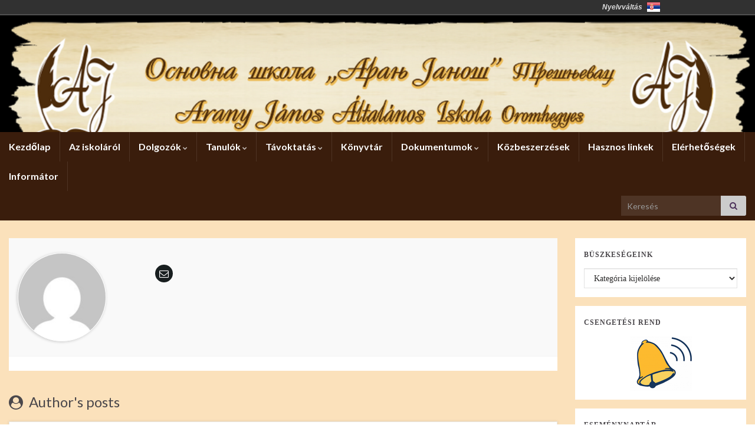

--- FILE ---
content_type: text/html; charset=UTF-8
request_url: http://www.aranyjanos.edu.rs/author/silard/page/4/
body_size: 16212
content:
<!DOCTYPE html><!--[if IE 7]>
<html class="ie ie7" lang="hu" prefix="og: http://ogp.me/ns#">
<![endif]-->
<!--[if IE 8]>
<html class="ie ie8" lang="hu" prefix="og: http://ogp.me/ns#">
<![endif]-->
<!--[if !(IE 7) & !(IE 8)]><!-->
<html lang="hu" prefix="og: http://ogp.me/ns#">
<!--<![endif]-->
    <head>
        <meta charset="UTF-8">
        <meta http-equiv="X-UA-Compatible" content="IE=edge">
        <meta name="viewport" content="width=device-width, initial-scale=1">
        <title>Szilárd &#8211; Oldal 4 &#8211; Arany János Általános Iskola, Oromhegyes</title>
<meta name='robots' content='max-image-preview:large' />
<link rel="alternate" type="application/rss+xml" title="Arany János Általános Iskola, Oromhegyes &raquo; hírcsatorna" href="http://www.aranyjanos.edu.rs/feed/" />
<link rel="alternate" type="application/rss+xml" title="Arany János Általános Iskola, Oromhegyes &raquo; hozzászólás hírcsatorna" href="http://www.aranyjanos.edu.rs/comments/feed/" />
<link rel="alternate" type="application/rss+xml" title="Arany János Általános Iskola, Oromhegyes &raquo; Szerző: Szilárd hírcsatorna" href="http://www.aranyjanos.edu.rs/author/silard/feed/" />
<style id='wp-img-auto-sizes-contain-inline-css' type='text/css'>
img:is([sizes=auto i],[sizes^="auto," i]){contain-intrinsic-size:3000px 1500px}
/*# sourceURL=wp-img-auto-sizes-contain-inline-css */
</style>
<style id='wp-emoji-styles-inline-css' type='text/css'>

	img.wp-smiley, img.emoji {
		display: inline !important;
		border: none !important;
		box-shadow: none !important;
		height: 1em !important;
		width: 1em !important;
		margin: 0 0.07em !important;
		vertical-align: -0.1em !important;
		background: none !important;
		padding: 0 !important;
	}
/*# sourceURL=wp-emoji-styles-inline-css */
</style>
<style id='classic-theme-styles-inline-css' type='text/css'>
/*! This file is auto-generated */
.wp-block-button__link{color:#fff;background-color:#32373c;border-radius:9999px;box-shadow:none;text-decoration:none;padding:calc(.667em + 2px) calc(1.333em + 2px);font-size:1.125em}.wp-block-file__button{background:#32373c;color:#fff;text-decoration:none}
/*# sourceURL=/wp-includes/css/classic-themes.min.css */
</style>
<link rel='stylesheet' id='hsa-front-css' href='http://www.aranyjanos.edu.rs/wp-content/plugins/horizontal-scrolling-announcement/css/hsa_front.css?ver=6.9' type='text/css' media='all' />
<link rel='stylesheet' id='langbf_style-css' href='http://www.aranyjanos.edu.rs/wp-content/plugins/language-bar-flags/style.css?ver=6.9' type='text/css' media='all' />
<link rel='stylesheet' id='responsive-lightbox-swipebox-css' href='http://www.aranyjanos.edu.rs/wp-content/plugins/responsive-lightbox/assets/swipebox/swipebox.min.css?ver=1.5.2' type='text/css' media='all' />
<link rel='stylesheet' id='bootstrap-css' href='http://www.aranyjanos.edu.rs/wp-content/themes/graphene/bootstrap/css/bootstrap.min.css?ver=6.9' type='text/css' media='all' />
<link rel='stylesheet' id='font-awesome-css' href='http://www.aranyjanos.edu.rs/wp-content/plugins/elementor/assets/lib/font-awesome/css/font-awesome.min.css?ver=4.7.0' type='text/css' media='all' />
<link rel='stylesheet' id='graphene-css' href='http://www.aranyjanos.edu.rs/wp-content/themes/graphene/style.css?ver=2.9' type='text/css' media='screen' />
<link rel='stylesheet' id='graphene-responsive-css' href='http://www.aranyjanos.edu.rs/wp-content/themes/graphene/responsive.css?ver=2.9' type='text/css' media='all' />
<link rel='stylesheet' id='graphene-blocks-css' href='http://www.aranyjanos.edu.rs/wp-content/themes/graphene/blocks.css?ver=2.9' type='text/css' media='all' />
<link rel='stylesheet' id='wp-pagenavi-css' href='http://www.aranyjanos.edu.rs/wp-content/plugins/wp-pagenavi/pagenavi-css.css?ver=2.70' type='text/css' media='all' />
<script type="text/javascript" src="http://www.aranyjanos.edu.rs/wp-includes/js/jquery/jquery.min.js?ver=3.7.1" id="jquery-core-js"></script>
<script type="text/javascript" src="http://www.aranyjanos.edu.rs/wp-includes/js/jquery/jquery-migrate.min.js?ver=3.4.1" id="jquery-migrate-js"></script>
<script type="text/javascript" id="3d-flip-book-client-locale-loader-js-extra">
/* <![CDATA[ */
var FB3D_CLIENT_LOCALE = {"ajaxurl":"https://www.aranyjanos.edu.rs/wp-admin/admin-ajax.php","dictionary":{"Table of contents":"Table of contents","Close":"Close","Bookmarks":"Bookmarks","Thumbnails":"Thumbnails","Search":"Search","Share":"Share","Facebook":"Facebook","Twitter":"Twitter","Email":"Email","Play":"Play","Previous page":"Previous page","Next page":"Next page","Zoom in":"Zoom in","Zoom out":"Zoom out","Fit view":"Fit view","Auto play":"Auto play","Full screen":"Full screen","More":"More","Smart pan":"Smart pan","Single page":"Single page","Sounds":"Sounds","Stats":"Stats","Print":"Print","Download":"Download","Goto first page":"Goto first page","Goto last page":"Goto last page"},"images":"http://www.aranyjanos.edu.rs/wp-content/plugins/interactive-3d-flipbook-powered-physics-engine/assets/images/","jsData":{"urls":[],"posts":{"ids_mis":[],"ids":[]},"pages":[],"firstPages":[],"bookCtrlProps":[],"bookTemplates":[]},"key":"3d-flip-book","pdfJS":{"pdfJsLib":"http://www.aranyjanos.edu.rs/wp-content/plugins/interactive-3d-flipbook-powered-physics-engine/assets/js/pdf.min.js?ver=4.3.136","pdfJsWorker":"http://www.aranyjanos.edu.rs/wp-content/plugins/interactive-3d-flipbook-powered-physics-engine/assets/js/pdf.worker.js?ver=4.3.136","stablePdfJsLib":"http://www.aranyjanos.edu.rs/wp-content/plugins/interactive-3d-flipbook-powered-physics-engine/assets/js/stable/pdf.min.js?ver=2.5.207","stablePdfJsWorker":"http://www.aranyjanos.edu.rs/wp-content/plugins/interactive-3d-flipbook-powered-physics-engine/assets/js/stable/pdf.worker.js?ver=2.5.207","pdfJsCMapUrl":"http://www.aranyjanos.edu.rs/wp-content/plugins/interactive-3d-flipbook-powered-physics-engine/assets/cmaps/"},"cacheurl":"https://www.aranyjanos.edu.rs/wp-content/uploads/3d-flip-book/cache/","pluginsurl":"http://www.aranyjanos.edu.rs/wp-content/plugins/","pluginurl":"http://www.aranyjanos.edu.rs/wp-content/plugins/interactive-3d-flipbook-powered-physics-engine/","thumbnailSize":{"width":"150","height":"150"},"version":"1.16.17"};
//# sourceURL=3d-flip-book-client-locale-loader-js-extra
/* ]]> */
</script>
<script type="text/javascript" src="http://www.aranyjanos.edu.rs/wp-content/plugins/interactive-3d-flipbook-powered-physics-engine/assets/js/client-locale-loader.js?ver=1.16.17" id="3d-flip-book-client-locale-loader-js" async="async" data-wp-strategy="async"></script>
<script type="text/javascript" src="http://www.aranyjanos.edu.rs/wp-content/plugins/language-bar-flags/js/tooltip.slide.js?ver=6.9" id="langbf_tooltip-js"></script>
<script type="text/javascript" src="http://www.aranyjanos.edu.rs/wp-content/plugins/responsive-lightbox/assets/swipebox/jquery.swipebox.min.js?ver=1.5.2" id="responsive-lightbox-swipebox-js"></script>
<script type="text/javascript" src="http://www.aranyjanos.edu.rs/wp-includes/js/underscore.min.js?ver=1.13.7" id="underscore-js"></script>
<script type="text/javascript" src="http://www.aranyjanos.edu.rs/wp-content/plugins/responsive-lightbox/assets/infinitescroll/infinite-scroll.pkgd.min.js?ver=4.0.1" id="responsive-lightbox-infinite-scroll-js"></script>
<script type="text/javascript" id="responsive-lightbox-js-before">
/* <![CDATA[ */
var rlArgs = {"script":"swipebox","selector":"lightbox","customEvents":"","activeGalleries":true,"animation":false,"hideCloseButtonOnMobile":false,"removeBarsOnMobile":false,"hideBars":true,"hideBarsDelay":5000,"videoMaxWidth":1080,"useSVG":true,"loopAtEnd":false,"woocommerce_gallery":false,"ajaxurl":"https:\/\/www.aranyjanos.edu.rs\/wp-admin\/admin-ajax.php","nonce":"523798a07d","preview":false,"postId":16152,"scriptExtension":false};

//# sourceURL=responsive-lightbox-js-before
/* ]]> */
</script>
<script type="text/javascript" src="http://www.aranyjanos.edu.rs/wp-content/plugins/responsive-lightbox/js/front.js?ver=2.5.4" id="responsive-lightbox-js"></script>
<script type="text/javascript" src="http://www.aranyjanos.edu.rs/wp-content/plugins/sticky-menu-or-anything-on-scroll/assets/js/jq-sticky-anything.min.js?ver=2.1.1" id="stickyAnythingLib-js"></script>
<script defer type="text/javascript" src="http://www.aranyjanos.edu.rs/wp-content/themes/graphene/bootstrap/js/bootstrap.min.js?ver=2.9" id="bootstrap-js"></script>
<script defer type="text/javascript" src="http://www.aranyjanos.edu.rs/wp-content/themes/graphene/js/bootstrap-hover-dropdown/bootstrap-hover-dropdown.min.js?ver=2.9" id="bootstrap-hover-dropdown-js"></script>
<script defer type="text/javascript" src="http://www.aranyjanos.edu.rs/wp-content/themes/graphene/js/bootstrap-submenu/bootstrap-submenu.min.js?ver=2.9" id="bootstrap-submenu-js"></script>
<script defer type="text/javascript" src="http://www.aranyjanos.edu.rs/wp-content/themes/graphene/js/jquery.infinitescroll.min.js?ver=2.9" id="infinite-scroll-js"></script>
<script type="text/javascript" id="graphene-js-extra">
/* <![CDATA[ */
var grapheneJS = {"siteurl":"http://www.aranyjanos.edu.rs","ajaxurl":"https://www.aranyjanos.edu.rs/wp-admin/admin-ajax.php","templateUrl":"http://www.aranyjanos.edu.rs/wp-content/themes/graphene","isSingular":"","enableStickyMenu":"","shouldShowComments":"","commentsOrder":"newest","sliderDisable":"","sliderInterval":"5000","infScrollBtnLbl":"Load more","infScrollOn":"","infScrollCommentsOn":"","totalPosts":"474","postsPerPage":"5","isPageNavi":"1","infScrollMsgText":"Fetching window.grapheneInfScrollItemsPerPage of window.grapheneInfScrollItemsLeft items left ...","infScrollMsgTextPlural":"Fetching window.grapheneInfScrollItemsPerPage of window.grapheneInfScrollItemsLeft items left ...","infScrollFinishedText":"All loaded!","commentsPerPage":"50","totalComments":"0","infScrollCommentsMsg":"Fetching window.grapheneInfScrollCommentsPerPage of window.grapheneInfScrollCommentsLeft comments left ...","infScrollCommentsMsgPlural":"Fetching window.grapheneInfScrollCommentsPerPage of window.grapheneInfScrollCommentsLeft comments left ...","infScrollCommentsFinishedMsg":"All comments loaded!","disableLiveSearch":"1","txtNoResult":"No result found.","isMasonry":""};
//# sourceURL=graphene-js-extra
/* ]]> */
</script>
<script defer type="text/javascript" src="http://www.aranyjanos.edu.rs/wp-content/themes/graphene/js/graphene.js?ver=2.9" id="graphene-js"></script>
<link rel="https://api.w.org/" href="http://www.aranyjanos.edu.rs/wp-json/" /><link rel="alternate" title="JSON" type="application/json" href="http://www.aranyjanos.edu.rs/wp-json/wp/v2/users/28" /><link rel="EditURI" type="application/rsd+xml" title="RSD" href="https://www.aranyjanos.edu.rs/xmlrpc.php?rsd" />
<meta name="generator" content="WordPress 6.9" />
		<script>
		   WebFontConfig = {
		      google: { 
		      	families: ["Lato:400,400i,700,700i&display=swap"]		      }
		   };

		   (function(d) {
		      var wf = d.createElement('script'), s = d.scripts[0];
		      wf.src = 'https://ajax.googleapis.com/ajax/libs/webfont/1.6.26/webfont.js';
		      wf.async = true;
		      s.parentNode.insertBefore(wf, s);
		   })(document);
		</script>
	<style type="text/css">
.top-bar{background-color:#3a1d0c} .top-bar .searchform .btn-default, .top-bar #top_search .searchform .btn-default{color:#3a1d0c}.navbar {background: #3a1d0c} @media only screen and (max-width: 768px){ #mega-menu-wrap-Header-Menu .mega-menu-toggle + #mega-menu-Header-Menu {background: #3a1d0c} }.navbar #header-menu-wrap .nav li:focus, .navbar #header-menu-wrap .nav li:hover, .navbar #header-menu-wrap .nav li.current-menu-item, .navbar #header-menu-wrap .nav li.current-menu-ancestor, .navbar #header-menu-wrap .dropdown-menu li, .navbar #header-menu-wrap .dropdown-menu > li > a:focus, .navbar #header-menu-wrap .dropdown-menu > li > a:hover, .navbar #header-menu-wrap .dropdown-menu > .active > a, .navbar #header-menu-wrap .dropdown-menu > .active > a:focus, .navbar #header-menu-wrap .dropdown-menu > .active > a:hover, .navbar #header-menu-wrap .navbar-nav>.open>a, .navbar #header-menu-wrap .navbar-nav>.open>a:focus, .navbar #header-menu-wrap .navbar-nav>.open>a:hover, .navbar .navbar-nav>.active>a, .navbar .navbar-nav>.active>a:focus, .navbar .navbar-nav>.active>a:hover, #header-menu-wrap #mega-menu-wrap-Header-Menu #mega-menu-Header-Menu li.mega-current-menu-item, #header-menu-wrap #mega-menu-wrap-Header-Menu #mega-menu-Header-Menu > li.mega-menu-item > a.mega-menu-link:hover, #header-menu-wrap #mega-menu-wrap-Header-Menu #mega-menu-Header-Menu > li.mega-toggle-on > a.mega-menu-link, #header-menu-wrap #mega-menu-wrap-Header-Menu #mega-menu-Header-Menu > li.mega-current-menu-item > a.mega-menu-link {background: #ddb77a}.navbar #header-menu-wrap .nav ul li a, .navbar #header-menu-wrap .nav ul li a {color: #3a1d0c}#content, body > .container > .panel-layout, #header {background-color: #fbe1bb}.entry-footer {border-color: #fbe1bb}.post-title, .post-title a, .post-title a:hover, .post-title a:visited {color: #752500}a, .post .date .day, .pagination>li>a, .pagination>li>a:hover, .pagination>li>span, #comments > h4.current a, #comments > h4.current a .fa, .post-nav-top p, .post-nav-top a, .autocomplete-suggestions strong {color: #2531bb}a:focus, a:hover, .post-nav-top a:hover {color: #bb5525}.sticky {border-color: #3a1d0c}.sidebar .sidebar-wrap {background-color: #ffffff; border-color: #ffffff}.sidebar ul li {border-color: #f9d7c8}.carousel-caption {background-color: #3a1d0c; background-color: rgba(58,29,12,0.8); color: #ffffff} .carousel .slider_post_title, .carousel .slider_post_title a {color: #ffffff}.btn, .btn:focus, .btn:hover, .btn a, .Button, .colour-preview .button, input[type="submit"], button[type="submit"], #commentform #submit, .wpsc_buy_button, #back-to-top, .wp-block-button .wp-block-button__link:not(.has-background) {background: #752500; color: #ffffff} .wp-block-button.is-style-outline .wp-block-button__link {background:transparent; border-color: #752500}.btn.btn-outline, .btn.btn-outline:hover {color: #752500;border-color: #752500}.label-primary, .pagination>.active>a, .pagination>.active>a:focus, .pagination>.active>a:hover, .pagination>.active>span, .pagination>.active>span:focus, .pagination>.active>span:hover, .list-group-item.parent, .list-group-item.parent:focus, .list-group-item.parent:hover {background: #3a1d0c; border-color: #3a1d0c; color: #ffffff}.post-nav-top, .archive-title, .page-title, .term-desc, .breadcrumb {background-color: #752500; border-color: #6b3589}.archive-title span {color: #ffffff}.page-title, .archive-title, .term-desc {color: #000000}#comments .comment, #comments .pingback, #comments .trackback {background-color: #fef0dd; border-color: #eeeeee; box-shadow: 0 0 3px #eeeeee; box-shadow: 0 0 3px rgba(238,238,238,0.05); color: #4a474b}#comments ol.children li.bypostauthor, #comments li.bypostauthor.comment {border-color: #FF9600}#footer, .graphene-footer{background-color:#3a1d0c;color:#c4bfbf}.header_title, .header_title a, .header_title a:visited, .header_title a:hover, .header_desc {color:#blank}#header .header_title{ font-family:tahoma; }#header .header_desc{ font-family:tahoma; }.entry-content, .sidebar, .comment-entry{ font-family:tahoma; }.carousel, .carousel .item{height:300px}@media (max-width: 991px) {.carousel, .carousel .item{height:250px}}#header{max-height:198px}.post-title, .post-title a, .post-title a:hover, .post-title a:visited{ color: #752500 }
</style>
<meta name="generator" content="Elementor 3.33.2; features: additional_custom_breakpoints; settings: css_print_method-external, google_font-enabled, font_display-auto">
			<style>
				.e-con.e-parent:nth-of-type(n+4):not(.e-lazyloaded):not(.e-no-lazyload),
				.e-con.e-parent:nth-of-type(n+4):not(.e-lazyloaded):not(.e-no-lazyload) * {
					background-image: none !important;
				}
				@media screen and (max-height: 1024px) {
					.e-con.e-parent:nth-of-type(n+3):not(.e-lazyloaded):not(.e-no-lazyload),
					.e-con.e-parent:nth-of-type(n+3):not(.e-lazyloaded):not(.e-no-lazyload) * {
						background-image: none !important;
					}
				}
				@media screen and (max-height: 640px) {
					.e-con.e-parent:nth-of-type(n+2):not(.e-lazyloaded):not(.e-no-lazyload),
					.e-con.e-parent:nth-of-type(n+2):not(.e-lazyloaded):not(.e-no-lazyload) * {
						background-image: none !important;
					}
				}
			</style>
					<style type="text/css" id="wp-custom-css">
			.element-is-sticky {
   background: #3a1d0c;
   }		</style>
		    <style id='wp-block-heading-inline-css' type='text/css'>
h1:where(.wp-block-heading).has-background,h2:where(.wp-block-heading).has-background,h3:where(.wp-block-heading).has-background,h4:where(.wp-block-heading).has-background,h5:where(.wp-block-heading).has-background,h6:where(.wp-block-heading).has-background{padding:1.25em 2.375em}h1.has-text-align-left[style*=writing-mode]:where([style*=vertical-lr]),h1.has-text-align-right[style*=writing-mode]:where([style*=vertical-rl]),h2.has-text-align-left[style*=writing-mode]:where([style*=vertical-lr]),h2.has-text-align-right[style*=writing-mode]:where([style*=vertical-rl]),h3.has-text-align-left[style*=writing-mode]:where([style*=vertical-lr]),h3.has-text-align-right[style*=writing-mode]:where([style*=vertical-rl]),h4.has-text-align-left[style*=writing-mode]:where([style*=vertical-lr]),h4.has-text-align-right[style*=writing-mode]:where([style*=vertical-rl]),h5.has-text-align-left[style*=writing-mode]:where([style*=vertical-lr]),h5.has-text-align-right[style*=writing-mode]:where([style*=vertical-rl]),h6.has-text-align-left[style*=writing-mode]:where([style*=vertical-lr]),h6.has-text-align-right[style*=writing-mode]:where([style*=vertical-rl]){rotate:180deg}
/*# sourceURL=http://www.aranyjanos.edu.rs/wp-includes/blocks/heading/style.min.css */
</style>
<style id='global-styles-inline-css' type='text/css'>
:root{--wp--preset--aspect-ratio--square: 1;--wp--preset--aspect-ratio--4-3: 4/3;--wp--preset--aspect-ratio--3-4: 3/4;--wp--preset--aspect-ratio--3-2: 3/2;--wp--preset--aspect-ratio--2-3: 2/3;--wp--preset--aspect-ratio--16-9: 16/9;--wp--preset--aspect-ratio--9-16: 9/16;--wp--preset--color--black: #000000;--wp--preset--color--cyan-bluish-gray: #abb8c3;--wp--preset--color--white: #ffffff;--wp--preset--color--pale-pink: #f78da7;--wp--preset--color--vivid-red: #cf2e2e;--wp--preset--color--luminous-vivid-orange: #ff6900;--wp--preset--color--luminous-vivid-amber: #fcb900;--wp--preset--color--light-green-cyan: #7bdcb5;--wp--preset--color--vivid-green-cyan: #00d084;--wp--preset--color--pale-cyan-blue: #8ed1fc;--wp--preset--color--vivid-cyan-blue: #0693e3;--wp--preset--color--vivid-purple: #9b51e0;--wp--preset--gradient--vivid-cyan-blue-to-vivid-purple: linear-gradient(135deg,rgb(6,147,227) 0%,rgb(155,81,224) 100%);--wp--preset--gradient--light-green-cyan-to-vivid-green-cyan: linear-gradient(135deg,rgb(122,220,180) 0%,rgb(0,208,130) 100%);--wp--preset--gradient--luminous-vivid-amber-to-luminous-vivid-orange: linear-gradient(135deg,rgb(252,185,0) 0%,rgb(255,105,0) 100%);--wp--preset--gradient--luminous-vivid-orange-to-vivid-red: linear-gradient(135deg,rgb(255,105,0) 0%,rgb(207,46,46) 100%);--wp--preset--gradient--very-light-gray-to-cyan-bluish-gray: linear-gradient(135deg,rgb(238,238,238) 0%,rgb(169,184,195) 100%);--wp--preset--gradient--cool-to-warm-spectrum: linear-gradient(135deg,rgb(74,234,220) 0%,rgb(151,120,209) 20%,rgb(207,42,186) 40%,rgb(238,44,130) 60%,rgb(251,105,98) 80%,rgb(254,248,76) 100%);--wp--preset--gradient--blush-light-purple: linear-gradient(135deg,rgb(255,206,236) 0%,rgb(152,150,240) 100%);--wp--preset--gradient--blush-bordeaux: linear-gradient(135deg,rgb(254,205,165) 0%,rgb(254,45,45) 50%,rgb(107,0,62) 100%);--wp--preset--gradient--luminous-dusk: linear-gradient(135deg,rgb(255,203,112) 0%,rgb(199,81,192) 50%,rgb(65,88,208) 100%);--wp--preset--gradient--pale-ocean: linear-gradient(135deg,rgb(255,245,203) 0%,rgb(182,227,212) 50%,rgb(51,167,181) 100%);--wp--preset--gradient--electric-grass: linear-gradient(135deg,rgb(202,248,128) 0%,rgb(113,206,126) 100%);--wp--preset--gradient--midnight: linear-gradient(135deg,rgb(2,3,129) 0%,rgb(40,116,252) 100%);--wp--preset--font-size--small: 14px;--wp--preset--font-size--medium: 20px;--wp--preset--font-size--large: 20px;--wp--preset--font-size--x-large: 42px;--wp--preset--font-size--tiny: 10px;--wp--preset--font-size--regular: 16px;--wp--preset--font-size--larger: 26px;--wp--preset--spacing--20: 0.44rem;--wp--preset--spacing--30: 0.67rem;--wp--preset--spacing--40: 1rem;--wp--preset--spacing--50: 1.5rem;--wp--preset--spacing--60: 2.25rem;--wp--preset--spacing--70: 3.38rem;--wp--preset--spacing--80: 5.06rem;--wp--preset--shadow--natural: 6px 6px 9px rgba(0, 0, 0, 0.2);--wp--preset--shadow--deep: 12px 12px 50px rgba(0, 0, 0, 0.4);--wp--preset--shadow--sharp: 6px 6px 0px rgba(0, 0, 0, 0.2);--wp--preset--shadow--outlined: 6px 6px 0px -3px rgb(255, 255, 255), 6px 6px rgb(0, 0, 0);--wp--preset--shadow--crisp: 6px 6px 0px rgb(0, 0, 0);}:where(.is-layout-flex){gap: 0.5em;}:where(.is-layout-grid){gap: 0.5em;}body .is-layout-flex{display: flex;}.is-layout-flex{flex-wrap: wrap;align-items: center;}.is-layout-flex > :is(*, div){margin: 0;}body .is-layout-grid{display: grid;}.is-layout-grid > :is(*, div){margin: 0;}:where(.wp-block-columns.is-layout-flex){gap: 2em;}:where(.wp-block-columns.is-layout-grid){gap: 2em;}:where(.wp-block-post-template.is-layout-flex){gap: 1.25em;}:where(.wp-block-post-template.is-layout-grid){gap: 1.25em;}.has-black-color{color: var(--wp--preset--color--black) !important;}.has-cyan-bluish-gray-color{color: var(--wp--preset--color--cyan-bluish-gray) !important;}.has-white-color{color: var(--wp--preset--color--white) !important;}.has-pale-pink-color{color: var(--wp--preset--color--pale-pink) !important;}.has-vivid-red-color{color: var(--wp--preset--color--vivid-red) !important;}.has-luminous-vivid-orange-color{color: var(--wp--preset--color--luminous-vivid-orange) !important;}.has-luminous-vivid-amber-color{color: var(--wp--preset--color--luminous-vivid-amber) !important;}.has-light-green-cyan-color{color: var(--wp--preset--color--light-green-cyan) !important;}.has-vivid-green-cyan-color{color: var(--wp--preset--color--vivid-green-cyan) !important;}.has-pale-cyan-blue-color{color: var(--wp--preset--color--pale-cyan-blue) !important;}.has-vivid-cyan-blue-color{color: var(--wp--preset--color--vivid-cyan-blue) !important;}.has-vivid-purple-color{color: var(--wp--preset--color--vivid-purple) !important;}.has-black-background-color{background-color: var(--wp--preset--color--black) !important;}.has-cyan-bluish-gray-background-color{background-color: var(--wp--preset--color--cyan-bluish-gray) !important;}.has-white-background-color{background-color: var(--wp--preset--color--white) !important;}.has-pale-pink-background-color{background-color: var(--wp--preset--color--pale-pink) !important;}.has-vivid-red-background-color{background-color: var(--wp--preset--color--vivid-red) !important;}.has-luminous-vivid-orange-background-color{background-color: var(--wp--preset--color--luminous-vivid-orange) !important;}.has-luminous-vivid-amber-background-color{background-color: var(--wp--preset--color--luminous-vivid-amber) !important;}.has-light-green-cyan-background-color{background-color: var(--wp--preset--color--light-green-cyan) !important;}.has-vivid-green-cyan-background-color{background-color: var(--wp--preset--color--vivid-green-cyan) !important;}.has-pale-cyan-blue-background-color{background-color: var(--wp--preset--color--pale-cyan-blue) !important;}.has-vivid-cyan-blue-background-color{background-color: var(--wp--preset--color--vivid-cyan-blue) !important;}.has-vivid-purple-background-color{background-color: var(--wp--preset--color--vivid-purple) !important;}.has-black-border-color{border-color: var(--wp--preset--color--black) !important;}.has-cyan-bluish-gray-border-color{border-color: var(--wp--preset--color--cyan-bluish-gray) !important;}.has-white-border-color{border-color: var(--wp--preset--color--white) !important;}.has-pale-pink-border-color{border-color: var(--wp--preset--color--pale-pink) !important;}.has-vivid-red-border-color{border-color: var(--wp--preset--color--vivid-red) !important;}.has-luminous-vivid-orange-border-color{border-color: var(--wp--preset--color--luminous-vivid-orange) !important;}.has-luminous-vivid-amber-border-color{border-color: var(--wp--preset--color--luminous-vivid-amber) !important;}.has-light-green-cyan-border-color{border-color: var(--wp--preset--color--light-green-cyan) !important;}.has-vivid-green-cyan-border-color{border-color: var(--wp--preset--color--vivid-green-cyan) !important;}.has-pale-cyan-blue-border-color{border-color: var(--wp--preset--color--pale-cyan-blue) !important;}.has-vivid-cyan-blue-border-color{border-color: var(--wp--preset--color--vivid-cyan-blue) !important;}.has-vivid-purple-border-color{border-color: var(--wp--preset--color--vivid-purple) !important;}.has-vivid-cyan-blue-to-vivid-purple-gradient-background{background: var(--wp--preset--gradient--vivid-cyan-blue-to-vivid-purple) !important;}.has-light-green-cyan-to-vivid-green-cyan-gradient-background{background: var(--wp--preset--gradient--light-green-cyan-to-vivid-green-cyan) !important;}.has-luminous-vivid-amber-to-luminous-vivid-orange-gradient-background{background: var(--wp--preset--gradient--luminous-vivid-amber-to-luminous-vivid-orange) !important;}.has-luminous-vivid-orange-to-vivid-red-gradient-background{background: var(--wp--preset--gradient--luminous-vivid-orange-to-vivid-red) !important;}.has-very-light-gray-to-cyan-bluish-gray-gradient-background{background: var(--wp--preset--gradient--very-light-gray-to-cyan-bluish-gray) !important;}.has-cool-to-warm-spectrum-gradient-background{background: var(--wp--preset--gradient--cool-to-warm-spectrum) !important;}.has-blush-light-purple-gradient-background{background: var(--wp--preset--gradient--blush-light-purple) !important;}.has-blush-bordeaux-gradient-background{background: var(--wp--preset--gradient--blush-bordeaux) !important;}.has-luminous-dusk-gradient-background{background: var(--wp--preset--gradient--luminous-dusk) !important;}.has-pale-ocean-gradient-background{background: var(--wp--preset--gradient--pale-ocean) !important;}.has-electric-grass-gradient-background{background: var(--wp--preset--gradient--electric-grass) !important;}.has-midnight-gradient-background{background: var(--wp--preset--gradient--midnight) !important;}.has-small-font-size{font-size: var(--wp--preset--font-size--small) !important;}.has-medium-font-size{font-size: var(--wp--preset--font-size--medium) !important;}.has-large-font-size{font-size: var(--wp--preset--font-size--large) !important;}.has-x-large-font-size{font-size: var(--wp--preset--font-size--x-large) !important;}
/*# sourceURL=global-styles-inline-css */
</style>
</head>
    <body class="archive paged author author-silard author-28 wp-embed-responsive paged-4 author-paged-4 wp-theme-graphene layout-full-width two_col_left two-columns unequal-content-bgs elementor-default elementor-kit-13437">
        
        <div class="container-fluid">
            
            

            <div id="header" class="row">

                <img fetchpriority="high" src="http://www.aranyjanos.edu.rs/wp-content/uploads/2015/09/Aranj-Janos-Logo4.png" alt="Arany János Általános Iskola, Oromhegyes" title="Arany János Általános Iskola, Oromhegyes" width="960" height="198" />                
                                    <a href="http://www.aranyjanos.edu.rs" id="header_img_link" title="Vissza a kezdőlapra">&nbsp;</a>                            </div>


                        <nav class="navbar row navbar-inverse">

                <div class="navbar-header align-center">
                		                    <button type="button" class="navbar-toggle collapsed" data-toggle="collapse" data-target="#header-menu-wrap, #secondary-menu-wrap">
	                        <span class="sr-only">Toggle navigation</span>
	                        <span class="icon-bar"></span>
	                        <span class="icon-bar"></span>
	                        <span class="icon-bar"></span>
	                    </button>
                	                    
                    
                                            <p class="header_title mobile-only">
                            <a href="http://www.aranyjanos.edu.rs" title="Vissza a kezdőlapra">                                Arany János Általános Iskola, Oromhegyes                            </a>                        </p>
                    
                                            
                                    </div>

                                    <div class="collapse navbar-collapse" id="header-menu-wrap">

            			<ul id="header-menu" class="nav navbar-nav flip"><li id="menu-item-12373" class="menu-item menu-item-type-custom menu-item-object-custom menu-item-home menu-item-12373"><a href="http://www.aranyjanos.edu.rs/">Kezdőlap</a></li>
<li id="menu-item-12336" class="menu-item menu-item-type-post_type menu-item-object-page menu-item-12336"><a href="http://www.aranyjanos.edu.rs/az-iskolarol/">Az iskoláról</a></li>
<li id="menu-item-12337" class="menu-item menu-item-type-post_type menu-item-object-page menu-item-has-children menu-item-12337"><a href="#" class="dropdown-toggle" data-toggle="dropdown" data-submenu="1" data-depth="10" data-hover="dropdown" data-delay="0">Dolgozók <i class="fa fa-chevron-down"></i></a>
<ul class="dropdown-menu">
	<li id="menu-item-12338" class="menu-item menu-item-type-post_type menu-item-object-page menu-item-12338"><a href="http://www.aranyjanos.edu.rs/dolgozok/vezetoseg/">Vezetőség</a></li>
	<li id="menu-item-12339" class="menu-item menu-item-type-post_type menu-item-object-page menu-item-12339"><a href="http://www.aranyjanos.edu.rs/dolgozok/osztalytanitok/">Osztálytanítók</a></li>
	<li id="menu-item-12340" class="menu-item menu-item-type-post_type menu-item-object-page menu-item-12340"><a href="http://www.aranyjanos.edu.rs/dolgozok/tanarok/">Tanárok</a></li>
	<li id="menu-item-12341" class="menu-item menu-item-type-post_type menu-item-object-page menu-item-12341"><a href="http://www.aranyjanos.edu.rs/dolgozok/segedszemelyzet/">Segédszemélyzet</a></li>
</ul>
</li>
<li id="menu-item-12342" class="menu-item menu-item-type-post_type menu-item-object-page menu-item-has-children menu-item-12342"><a href="#" class="dropdown-toggle" data-toggle="dropdown" data-submenu="1" data-depth="10" data-hover="dropdown" data-delay="0">Tanulók <i class="fa fa-chevron-down"></i></a>
<ul class="dropdown-menu">
	<li id="menu-item-12343" class="menu-item menu-item-type-post_type menu-item-object-page menu-item-has-children menu-item-12343 dropdown-submenu"><a href="#">Oromhegyes <i class="fa fa-chevron-right"></i></a>
	<ul class="dropdown-menu">
		<li id="menu-item-12347" class="menu-item menu-item-type-post_type menu-item-object-page menu-item-12347"><a href="http://www.aranyjanos.edu.rs/tanulok-2/oromhegyes/oromhegyes-5-o/">Oromhegyes 1.osztály</a></li>
		<li id="menu-item-16273" class="menu-item menu-item-type-post_type menu-item-object-page menu-item-16273"><a href="http://www.aranyjanos.edu.rs/tanulok-2/oromhegyes/oromhegyes-1-osztaly/">Oromhegyes 2. osztály</a></li>
		<li id="menu-item-12349" class="menu-item menu-item-type-post_type menu-item-object-page menu-item-12349"><a href="http://www.aranyjanos.edu.rs/tanulok-2/oromhegyes/oromhegyes-7-o/">Oromhegyes 3.osztály</a></li>
		<li id="menu-item-12346" class="menu-item menu-item-type-post_type menu-item-object-page menu-item-12346"><a href="http://www.aranyjanos.edu.rs/tanulok-2/oromhegyes/oromhegyes-4-o-2/">Oromhegyes 4.osztály</a></li>
		<li id="menu-item-12350" class="menu-item menu-item-type-post_type menu-item-object-page menu-item-12350"><a href="http://www.aranyjanos.edu.rs/tanulok-2/oromhegyes/oromhegyes-8-o/">Oromhegyes 5.osztály</a></li>
		<li id="menu-item-12797" class="menu-item menu-item-type-post_type menu-item-object-page menu-item-12797"><a href="http://www.aranyjanos.edu.rs/tanulok-2/oromhegyes/oromhegyes-1-o/">Oromhegyes 6.osztály</a></li>
		<li id="menu-item-12344" class="menu-item menu-item-type-post_type menu-item-object-page menu-item-12344"><a href="http://www.aranyjanos.edu.rs/tanulok-2/oromhegyes/oromhegyes-2-o-2/">Oromhegyes 7.osztály</a></li>
		<li id="menu-item-12345" class="menu-item menu-item-type-post_type menu-item-object-page menu-item-12345"><a href="http://www.aranyjanos.edu.rs/tanulok-2/oromhegyes/oromhegyes-3-o-2/">Oromhegyes 8.osztály</a></li>
	</ul>
</li>
	<li id="menu-item-12352" class="menu-item menu-item-type-post_type menu-item-object-page menu-item-has-children menu-item-12352 dropdown-submenu"><a href="#">Orom <i class="fa fa-chevron-right"></i></a>
	<ul class="dropdown-menu">
		<li id="menu-item-12355" class="menu-item menu-item-type-post_type menu-item-object-page menu-item-12355"><a href="http://www.aranyjanos.edu.rs/tanulok-2/orom/orom-4-o/">Orom 1.osztály</a></li>
		<li id="menu-item-16277" class="menu-item menu-item-type-post_type menu-item-object-page menu-item-16277"><a href="http://www.aranyjanos.edu.rs/tanulok-2/orom/orom-1-osztaly-2/">Orom 2. osztály</a></li>
		<li id="menu-item-12357" class="menu-item menu-item-type-post_type menu-item-object-page menu-item-12357"><a href="http://www.aranyjanos.edu.rs/tanulok-2/orom/orom-6-o/">Orom 3.osztály</a></li>
		<li id="menu-item-12358" class="menu-item menu-item-type-post_type menu-item-object-page menu-item-12358"><a href="http://www.aranyjanos.edu.rs/tanulok-2/orom/orom-7-o/">Orom 4.osztály</a></li>
		<li id="menu-item-12359" class="menu-item menu-item-type-post_type menu-item-object-page menu-item-12359"><a href="http://www.aranyjanos.edu.rs/tanulok-2/orom/orom-8-o-2/">Orom 5.osztály</a></li>
		<li id="menu-item-12800" class="menu-item menu-item-type-post_type menu-item-object-page menu-item-12800"><a href="http://www.aranyjanos.edu.rs/tanulok-2/orom/orom-1-osztaly/">Orom 6. osztály</a></li>
		<li id="menu-item-12353" class="menu-item menu-item-type-post_type menu-item-object-page menu-item-12353"><a href="http://www.aranyjanos.edu.rs/tanulok-2/orom/orom-2-o/">Orom 7.osztály</a></li>
		<li id="menu-item-12354" class="menu-item menu-item-type-post_type menu-item-object-page menu-item-12354"><a href="http://www.aranyjanos.edu.rs/tanulok-2/orom/orom-3-o/">Orom 8.osztály</a></li>
	</ul>
</li>
	<li id="menu-item-12361" class="menu-item menu-item-type-post_type menu-item-object-page menu-item-has-children menu-item-12361 dropdown-submenu"><a href="#">Tóthfalu <i class="fa fa-chevron-right"></i></a>
	<ul class="dropdown-menu">
		<li id="menu-item-12364" class="menu-item menu-item-type-post_type menu-item-object-page menu-item-12364"><a href="http://www.aranyjanos.edu.rs/tanulok-2/tothfalu/tothfalu-2-o/">Tóthfalu 1.osztály</a></li>
		<li id="menu-item-16270" class="menu-item menu-item-type-post_type menu-item-object-page menu-item-16270"><a href="http://www.aranyjanos.edu.rs/tanulok-2/tothfalu/tothfalu-1-osztaly/">Tóthfalu 2. osztály</a></li>
		<li id="menu-item-12366" class="menu-item menu-item-type-post_type menu-item-object-page menu-item-12366"><a href="http://www.aranyjanos.edu.rs/tanulok-2/tothfalu/tothfalu-4-o/">Tóthfalu 3.osztály</a></li>
		<li id="menu-item-12363" class="menu-item menu-item-type-post_type menu-item-object-page menu-item-12363"><a href="http://www.aranyjanos.edu.rs/tanulok-2/tothfalu/tothfalu-1-o/">Tóthfalu 4.osztály</a></li>
		<li id="menu-item-12368" class="menu-item menu-item-type-post_type menu-item-object-page menu-item-12368"><a href="http://www.aranyjanos.edu.rs/tanulok-2/tothfalu/tothfalu-6-o/">Tóthfalu 5.osztály</a></li>
		<li id="menu-item-15072" class="menu-item menu-item-type-post_type menu-item-object-page menu-item-15072"><a href="http://www.aranyjanos.edu.rs/tanulok-2/tothfalu/tothfalu-3-osztaly/">Tóthfalu 6. osztály</a></li>
		<li id="menu-item-12367" class="menu-item menu-item-type-post_type menu-item-object-page menu-item-12367"><a href="http://www.aranyjanos.edu.rs/tanulok-2/tothfalu/tothfalu-5-o/">Tóthfalu 8.osztály</a></li>
	</ul>
</li>
</ul>
</li>
<li id="menu-item-13463" class="menu-item menu-item-type-post_type menu-item-object-page menu-item-has-children menu-item-13463"><a href="http://www.aranyjanos.edu.rs/tavoktatas/" class="dropdown-toggle" data-toggle="dropdown" data-submenu="1" data-depth="10" data-hover="dropdown" data-delay="0">Távoktatás <i class="fa fa-chevron-down"></i></a>
<ul class="dropdown-menu">
	<li id="menu-item-13464" class="menu-item menu-item-type-post_type menu-item-object-page menu-item-13464"><a target="_blank" href="https://tavoktatas.mnt.org.rs/#new_tab">A távoktatásra készített órák</a></li>
</ul>
</li>
<li id="menu-item-13484" class="menu-item menu-item-type-post_type menu-item-object-page menu-item-13484"><a href="http://www.aranyjanos.edu.rs/konyvtar/">Könyvtár</a></li>
<li id="menu-item-12291" class="menu-item menu-item-type-post_type menu-item-object-page menu-item-has-children menu-item-12291"><a href="#" class="dropdown-toggle" data-toggle="dropdown" data-submenu="1" data-depth="10" data-hover="dropdown" data-delay="0">Dokumentumok <i class="fa fa-chevron-down"></i></a>
<ul class="dropdown-menu">
	<li id="menu-item-16298" class="menu-item menu-item-type-post_type menu-item-object-page menu-item-16298"><a href="http://www.aranyjanos.edu.rs/az-iskola-programja/">Az iskola programja</a></li>
	<li id="menu-item-12292" class="menu-item menu-item-type-post_type menu-item-object-page menu-item-12292"><a href="http://www.aranyjanos.edu.rs/letoltes/letoltes/">Törvények és szabályzatok</a></li>
	<li id="menu-item-12293" class="menu-item menu-item-type-post_type menu-item-object-page menu-item-12293"><a href="http://www.aranyjanos.edu.rs/letoltes/suli-diaklap/">Suli Diáklap</a></li>
	<li id="menu-item-12290" class="menu-item menu-item-type-post_type menu-item-object-page menu-item-12290"><a href="http://www.aranyjanos.edu.rs/evkonyv/">Évkönyv</a></li>
	<li id="menu-item-15997" class="menu-item menu-item-type-post_type menu-item-object-page menu-item-15997"><a href="http://www.aranyjanos.edu.rs/letoltes/zarszamadas/">Zárszámadás</a></li>
</ul>
</li>
<li id="menu-item-12370" class="menu-item menu-item-type-post_type menu-item-object-page menu-item-12370"><a href="http://www.aranyjanos.edu.rs/kozbeszerzesek/">Közbeszerzések</a></li>
<li id="menu-item-12371" class="menu-item menu-item-type-post_type menu-item-object-page menu-item-12371"><a href="http://www.aranyjanos.edu.rs/hasznos-linkek/">Hasznos linkek</a></li>
<li id="menu-item-12372" class="menu-item menu-item-type-post_type menu-item-object-page menu-item-12372"><a href="http://www.aranyjanos.edu.rs/ez-egy-minta-oldal/">Elérhetőségek</a></li>
<li id="menu-item-15331" class="menu-item menu-item-type-post_type menu-item-object-page menu-item-15331"><a href="http://www.aranyjanos.edu.rs/informator/">Informátor</a></li>
</ul>                        
            			                            <div id="top_search" class="navbar-form navbar-right">
                                <form class="searchform" method="get" action="http://www.aranyjanos.edu.rs">
	<div class="input-group">
		<div class="form-group live-search-input">
			<label for="s" class="screen-reader-text">Search for:</label>
		    <input type="text" id="s" name="s" class="form-control" placeholder="Keresés">
		    		</div>
	    <span class="input-group-btn">
	    	<button class="btn btn-default" type="submit"><i class="fa fa-search"></i></button>
	    </span>
    </div>
    </form>                                                            </div>
                                                
                                            </div>
                
                                    
                            </nav>

            
            <div id="content" class="clearfix hfeed row">
                
                    
                                        
                    <div id="content-main" class="clearfix content-main col-md-9">
                    

	<div id="author-28" class="clearfix page author post-16152 post type-post status-publish format-standard has-post-thumbnail hentry category-esemenyek item-wrap">
    <div class="entry author-entry clearfix">
    	    
        <div class="author-heading col-md-12 clearfix">
    	
            <div class="col-sm-3">
                <img alt='' src='https://secure.gravatar.com/avatar/c60767812d1eec2b1f8b27f38ebd14695f02975828bdae0b3c2c39a09c8cf25b?s=150&#038;d=mm&#038;r=g' srcset='https://secure.gravatar.com/avatar/c60767812d1eec2b1f8b27f38ebd14695f02975828bdae0b3c2c39a09c8cf25b?s=300&#038;d=mm&#038;r=g 2x' class='avatar avatar-150 photo' height='150' width='150' decoding='async'/>            </div>

            <div class="col-sm-9">
                <h1 class="post-title"> </h1>
                
                    <ul class="author-social">
    	        
			        <li><a href="mailto:szilardszk@gmail.com"><i class="fa fa-envelope-o"></i></a></li>
            </ul>
                                </div>

        </div>
                            
        <div class="row">
                        <div class="entry-content col-md-12">
                
    			                
                                            </div>            
        </div>
    </div>
</div>	    
        
    <h3 class="author-post-list"><i class="fa fa-user-circle"></i> Author's posts</h3>
    
    <div class="entries-wrapper">
    
                

<div id="post-16152" class="clearfix post post-16152 type-post status-publish format-standard has-post-thumbnail hentry category-esemenyek item-wrap">
		
	<div class="entry clearfix">
    
    			    	<div class="post-date date alpha ">
            <p class="default_date">
            	<span class="month">márc</span>
                <span class="day">06</span>
                            </p>
                    </div>
            
		        <h2 class="post-title entry-title">
			<a href="http://www.aranyjanos.edu.rs/2024/03/iskolanapot-unnepeltunk/" rel="bookmark" title="Iskolanapot ünnepeltünk linkje">
				Iskolanapot ünnepeltünk            </a>
			        </h2>
		
					    <ul class="post-meta entry-meta clearfix">
	    		        <li class="byline">
	        	By <span class="author"><a href="http://www.aranyjanos.edu.rs/author/silard/" rel="author">Szilárd</a></span>	        </li>
	        	    </ul>
    		
				<div class="entry-content clearfix">
			
													<p class="excerpt-thumb">
							<a href="http://www.aranyjanos.edu.rs/2024/03/iskolanapot-unnepeltunk/" rel="bookmark" title="Iskolanapot ünnepeltünk linkje">
								<img width="300" height="294" src="https://www.aranyjanos.edu.rs/wp-content/uploads/2016/03/AranyJanos1-300x294.png" class="attachment-medium size-medium wp-post-image" alt="" decoding="async" srcset="https://www.aranyjanos.edu.rs/wp-content/uploads/2016/03/AranyJanos1-300x294.png 300w, https://www.aranyjanos.edu.rs/wp-content/uploads/2016/03/AranyJanos1.png 346w" sizes="(max-width: 300px) 100vw, 300px" />							</a>
						</p>
												
			
                				                
								<p>Március 1-én&nbsp; ünnepeltük iskolanapunkat.&nbsp; A központi ünnepség az oromhegyesi iskolaépületben került megrendezésre. Tanulóink prózával, szavalattal, énekkel, hangszeres zenével és körtánccal léptek fel. Iskolánk névadójáról Oromon és Tóthfaluban is megemlékeztek.</p>

						
						
						
		</div>
		
			</div>
</div>

 


                

<div id="post-16146" class="clearfix post post-16146 type-post status-publish format-standard has-post-thumbnail hentry category-esemenyek item-wrap">
		
	<div class="entry clearfix">
    
    			    	<div class="post-date date alpha ">
            <p class="default_date">
            	<span class="month">márc</span>
                <span class="day">04</span>
                            </p>
                    </div>
            
		        <h2 class="post-title entry-title">
			<a href="http://www.aranyjanos.edu.rs/2024/03/magyarkanizsa-tortenete-2/" rel="bookmark" title="Magyarkanizsa története linkje">
				Magyarkanizsa története            </a>
			        </h2>
		
					    <ul class="post-meta entry-meta clearfix">
	    		        <li class="byline">
	        	By <span class="author"><a href="http://www.aranyjanos.edu.rs/author/silard/" rel="author">Szilárd</a></span>	        </li>
	        	    </ul>
    		
				<div class="entry-content clearfix">
			
													<p class="excerpt-thumb">
							<a href="http://www.aranyjanos.edu.rs/2024/03/magyarkanizsa-tortenete-2/" rel="bookmark" title="Magyarkanizsa története linkje">
								<img width="192" height="300" src="https://www.aranyjanos.edu.rs/wp-content/uploads/2015/12/Opstina-Kanjiza.jpg" class="attachment-medium size-medium wp-post-image" alt="" decoding="async" />							</a>
						</p>
												
			
                				                
								<p>Oromhegyesen került megrendezésre 2024.02.28. az előadás és a megmérettetés. Részt vettek a község iskolái. Az előadást&nbsp; iskolánk igazgatója Vajda Attila &nbsp;készítette és mutatta be. Tovább</p>

						
						
						
		</div>
		
			</div>
</div>

 


                

<div id="post-16121" class="clearfix post post-16121 type-post status-publish format-standard has-post-thumbnail hentry category-esemenyek item-wrap">
		
	<div class="entry clearfix">
    
    			    	<div class="post-date date alpha ">
            <p class="default_date">
            	<span class="month">dec</span>
                <span class="day">24</span>
                            </p>
                    </div>
            
		        <h2 class="post-title entry-title">
			<a href="http://www.aranyjanos.edu.rs/2023/12/karacsonyi-musorok-az-iskolaban/" rel="bookmark" title="Karácsonyi műsorok az iskolában linkje">
				Karácsonyi műsorok az iskolában            </a>
			        </h2>
		
					    <ul class="post-meta entry-meta clearfix">
	    		        <li class="byline">
	        	By <span class="author"><a href="http://www.aranyjanos.edu.rs/author/silard/" rel="author">Szilárd</a></span>	        </li>
	        	    </ul>
    		
				<div class="entry-content clearfix">
			
													<p class="excerpt-thumb">
							<a href="http://www.aranyjanos.edu.rs/2023/12/karacsonyi-musorok-az-iskolaban/" rel="bookmark" title="Karácsonyi műsorok az iskolában linkje">
								<img width="294" height="239" src="https://www.aranyjanos.edu.rs/wp-content/uploads/2014/12/KF-thumb.gif" class="attachment-medium size-medium wp-post-image" alt="" decoding="async" />							</a>
						</p>
												
			
                				                
								<p>Hagyomànyainkhoz hűen az Arany János Általános Iskola mindhárom épületében idén is megrendezèsre kerültek fèlèvzáró ünnepi műsoraink.Tanulóink verses összeállítással, tèli- karácsonyi dalokkal, valamint betlehemezéssel és színdarabokkal kedveskedtek a megjelenteknek.Iskolánk tanulói támogatóink jóvoltából bősèges ajándèkcsomagban rèszesültek.Ezúton is szeretnènk megköszönni önzetlen segítségüket:DOO AZUR, Zenta &#8211; Nedeljko TrninićSTR ELFI CENTRUM, Oromhegyes &#8211; Földi MónikaTUR ATLANTIS, Oromhegyes &#8211; Bilicki NándorHEVILO, &hellip; </p>
<p><a class="more-link btn" href="http://www.aranyjanos.edu.rs/2023/12/karacsonyi-musorok-az-iskolaban/">Olvass tovább</a></p>

						
						
						
		</div>
		
			</div>
</div>

 


                

<div id="post-15776" class="clearfix post post-15776 type-post status-publish format-standard has-post-thumbnail hentry category-esemenyek item-wrap">
		
	<div class="entry clearfix">
    
    			    	<div class="post-date date alpha ">
            <p class="default_date">
            	<span class="month">márc</span>
                <span class="day">18</span>
                            </p>
                    </div>
            
		        <h2 class="post-title entry-title">
			<a href="http://www.aranyjanos.edu.rs/2023/03/nonapi-musor-az-iskolaban/" rel="bookmark" title="Nőnapi műsor az iskolában linkje">
				Nőnapi műsor az iskolában            </a>
			        </h2>
		
					    <ul class="post-meta entry-meta clearfix">
	    		        <li class="byline">
	        	By <span class="author"><a href="http://www.aranyjanos.edu.rs/author/silard/" rel="author">Szilárd</a></span>	        </li>
	        	    </ul>
    		
				<div class="entry-content clearfix">
			
													<p class="excerpt-thumb">
							<a href="http://www.aranyjanos.edu.rs/2023/03/nonapi-musor-az-iskolaban/" rel="bookmark" title="Nőnapi műsor az iskolában linkje">
								<img width="300" height="300" src="https://www.aranyjanos.edu.rs/wp-content/uploads/2016/03/Marcius8-300x300.png" class="attachment-medium size-medium wp-post-image" alt="" decoding="async" srcset="https://www.aranyjanos.edu.rs/wp-content/uploads/2016/03/Marcius8-300x300.png 300w, https://www.aranyjanos.edu.rs/wp-content/uploads/2016/03/Marcius8-150x150.png 150w, https://www.aranyjanos.edu.rs/wp-content/uploads/2016/03/Marcius8.png 440w" sizes="(max-width: 300px) 100vw, 300px" />							</a>
						</p>
												
			
                				                
								<p>Az Arany János Általános Iskola tanulói Oromhegyesen március 8-án, míg Oromon és Tóthfaluban március 10-én&nbsp; köszöntötték az édesanyákat, a nagymamákat és minden kedves nővendégüket. Oromhegyesen a műsor kezdete előtt az anyukák kivetítőn nézhették meg azokat a rajzokat, melyeket&nbsp;gyermekeik&nbsp; róluk készítettek.&nbsp;Felléptek iskolánk alsós és felsős tanulói, akik verses összeállítással, énekkel, táncos műsorszámokkal, színdarabbal szórakoztatták a közönséget. &hellip; </p>
<p><a class="more-link btn" href="http://www.aranyjanos.edu.rs/2023/03/nonapi-musor-az-iskolaban/">Olvass tovább</a></p>

						
						
						
		</div>
		
			</div>
</div>

 


                

<div id="post-15739" class="clearfix post post-15739 type-post status-publish format-standard has-post-thumbnail hentry category-versenyek item-wrap">
		
	<div class="entry clearfix">
    
    			    	<div class="post-date date alpha ">
            <p class="default_date">
            	<span class="month">márc</span>
                <span class="day">01</span>
                            </p>
                    </div>
            
		        <h2 class="post-title entry-title">
			<a href="http://www.aranyjanos.edu.rs/2023/03/iskolai-verseny-foldrajzbol-szerb-nyelvbol-es-technikabol/" rel="bookmark" title="Iskolai verseny földrajzból, szerb nyelvből és technikából linkje">
				Iskolai verseny földrajzból, szerb nyelvből és technikából            </a>
			        </h2>
		
					    <ul class="post-meta entry-meta clearfix">
	    		        <li class="byline">
	        	By <span class="author"><a href="http://www.aranyjanos.edu.rs/author/silard/" rel="author">Szilárd</a></span>	        </li>
	        	    </ul>
    		
				<div class="entry-content clearfix">
			
													<p class="excerpt-thumb">
							<a href="http://www.aranyjanos.edu.rs/2023/03/iskolai-verseny-foldrajzbol-szerb-nyelvbol-es-technikabol/" rel="bookmark" title="Iskolai verseny földrajzból, szerb nyelvből és technikából linkje">
								<img width="180" height="184" src="https://www.aranyjanos.edu.rs/wp-content/uploads/2014/06/competition.gif" class="attachment-medium size-medium wp-post-image" alt="" decoding="async" />							</a>
						</p>
												
			
                				                
								<p>Iskolánkban február 28-án került megrendezésre a verseny, melyen 19 tanuló vett részt. A legjobbak képviselhetik iskolánkat a községi megmérettetésen: Eredmények földrajzból: 7.osztály: 1. Nyilas Zsófia  (Orom), 2. Bilicki Kristóf (Oromhegyes) 8.osztály: 1. Horváth  Melánia (Oromhegyes), 2. Oláh Lara (Orom), 3. Nyári Dávid (Tóthfalu). Eredmény szerb nyelvből: 8.osztály: 1.Bodó Viktor (Tóthfalu) Eredmény technikából: 6.osztály: 1. Faragó &hellip; </p>
<p><a class="more-link btn" href="http://www.aranyjanos.edu.rs/2023/03/iskolai-verseny-foldrajzbol-szerb-nyelvbol-es-technikabol/">Olvass tovább</a></p>

						
						
						
		</div>
		
			</div>
</div>

 

    </div>
    
    	<div class="pagination-wrapper">
		<ul class="pagination">
						<li><a class="prev page-numbers" href="http://www.aranyjanos.edu.rs/author/silard/page/3/"><i class="fa fa-angle-left"></i></a></li><li><a class="page-numbers" href="http://www.aranyjanos.edu.rs/author/silard/">1</a></li><li><a class="page-numbers" href="http://www.aranyjanos.edu.rs/author/silard/page/2/">2</a></li><li><a class="page-numbers" href="http://www.aranyjanos.edu.rs/author/silard/page/3/">3</a></li><li class="active"><span aria-current="page" class="page-numbers current">4</span></li><li><a class="page-numbers" href="http://www.aranyjanos.edu.rs/author/silard/page/5/">5</a></li><li><a class="page-numbers" href="http://www.aranyjanos.edu.rs/author/silard/page/6/">6</a></li><li><span class="page-numbers dots">&hellip;</span></li><li><a class="page-numbers" href="http://www.aranyjanos.edu.rs/author/silard/page/95/">95</a></li><li><a class="next page-numbers" href="http://www.aranyjanos.edu.rs/author/silard/page/5/"><i class="fa fa-angle-right"></i></a></li>		</ul>
	</div>
	    
                
  

                </div><!-- #content-main -->
        
            
<div id="sidebar1" class="sidebar sidebar-right widget-area col-md-3">

	
    <div id="categories-3" class="sidebar-wrap widget_categories"><h2 class="widget-title">Büszkeségeink</h2><form action="http://www.aranyjanos.edu.rs" method="get"><label class="screen-reader-text" for="cat">Büszkeségeink</label><select  name='cat' id='cat' class='postform'>
	<option value='-1'>Kategória kijelölése</option>
	<option class="level-0" value="6">1. Versenyek&nbsp;&nbsp;(201)</option>
	<option class="level-0" value="7">2. Pályázatok&nbsp;&nbsp;(25)</option>
	<option class="level-0" value="1">3. Események&nbsp;&nbsp;(477)</option>
	<option class="level-0" value="9">Értesítés&nbsp;&nbsp;(11)</option>
</select>
</form><script type="text/javascript">
/* <![CDATA[ */

( ( dropdownId ) => {
	const dropdown = document.getElementById( dropdownId );
	function onSelectChange() {
		setTimeout( () => {
			if ( 'escape' === dropdown.dataset.lastkey ) {
				return;
			}
			if ( dropdown.value && parseInt( dropdown.value ) > 0 && dropdown instanceof HTMLSelectElement ) {
				dropdown.parentElement.submit();
			}
		}, 250 );
	}
	function onKeyUp( event ) {
		if ( 'Escape' === event.key ) {
			dropdown.dataset.lastkey = 'escape';
		} else {
			delete dropdown.dataset.lastkey;
		}
	}
	function onClick() {
		delete dropdown.dataset.lastkey;
	}
	dropdown.addEventListener( 'keyup', onKeyUp );
	dropdown.addEventListener( 'click', onClick );
	dropdown.addEventListener( 'change', onSelectChange );
})( "cat" );

//# sourceURL=WP_Widget_Categories%3A%3Awidget
/* ]]> */
</script>
</div><div id="text-2" class="sidebar-wrap widget_text"><h2 class="widget-title">Csengetési rend</h2>			<div class="textwidget"><center>
<a href="https://drive.google.com/file/d/1QUhUcjrUqggOuA2hw3rXWxZje-HWPnrH/view?usp=sharing"  target="_blank"><img src="http://www.aranyjanos.edu.rs/wp-content/uploads/2013/09/Csengo.png"></a>
</center></div>
		</div><div id="text-5" class="sidebar-wrap widget_text"><h2 class="widget-title">Eseménynaptár</h2>			<div class="textwidget"><center>
<a href="https://drive.google.com/file/d/18efd0OYZC2Y1CX_t3iVZ2PrGmV2cpmie/view?usp=sharing"  target="_blank"><img src="http://www.aranyjanos.edu.rs/wp-content/uploads/2013/12/Naptar.png"></a>
</center></div>
		</div><div id="text-8" class="sidebar-wrap widget_text"><h2 class="widget-title">Fogadóórák</h2>			<div class="textwidget"><p><center><br />
<a href="https://drive.google.com/file/d/1Cd3eQXChYYEeK5lJGT3VIqBxShaAf-31/view?usp=drive_link"  target="_blank"><img src="http://www.aranyjanos.edu.rs/wp-content/uploads/2013/12/Ora.png"></a><br />
</center> </p>
</div>
		</div><div id="block-2" class="sidebar-wrap widget_block">
<h3 class="wp-block-heading">Ellenőrzők, dolgozatok beosztása</h3>
</div><div id="block-3" class="sidebar-wrap widget_block"><p></p>
<p></p><center><br>
<a href="https://drive.google.com/file/d/1TKsZClsTL41mm-pOBPkuFymbi5vnAJnx/view?usp=sharing"><img decoding="async" src="http://www.aranyjanos.edu.rs/wp-content/uploads/2014/01/Tesztek-TR.png"></a><p></p>
<p><a href="https://drive.google.com/file/d/16Pjpe6SoxCPXL9ARMzcA1Ju56BVz2KLk/view?usp=sharing"><img decoding="async" src="http://www.aranyjanos.edu.rs/wp-content/uploads/2014/01/Tesztek-OR.png"></a></p>
<p><a href="https://drive.google.com/file/d/1-ye_9k5D2UZ4fUGz5ARFQdDke0u6g8jG/view?usp=drive_link"><img decoding="async" src="http://www.aranyjanos.edu.rs/wp-content/uploads/2014/01/Tesztek-TF.png"></a>
</p>
<p></p>
<p></p></center><p></p></div><div id="text-9" class="sidebar-wrap widget_text"><h2 class="widget-title">Suli Diáklap</h2>			<div class="textwidget"><center>
<a href="https://drive.google.com/file/d/1AgDtikmEoGoXK1IYK-Hsi-L-vBrqm7rb/view?usp=sharing"  target="_blank"><img src="http://www.aranyjanos.edu.rs/wp-content/uploads/2013/12/Ujsag.jpg"></a>
</center></div>
		</div><div id="aevisitor-2" class="sidebar-wrap Widget_ae_visitor"><h2 class="widget-title">Látogatók</h2><table align="center" cellpadding="0" cellspacing="0" width="90%">
  <tbody>
    <tr align="left">
      <td><img class="mvc_peopleImg" src="http://www.aranyjanos.edu.rs/wp-content/plugins/ae-visitor/peoples/vtoday.gif" alt="Today" title="Today"/></td>
      <td>Ma</td>
      <td align="right">93</td>
    </tr>
    <tr align="left">
      <td><img class="mvc_peopleImg" src="http://www.aranyjanos.edu.rs/wp-content/plugins/ae-visitor/peoples/vyesterday.gif" alt="Yesterday" title="Yesterday"/></td>
      <td>Tegnap</td>
      <td align="right">1,091</td>
    </tr>
    <tr align="left">
      <td><img class="mvc_peopleImg" src="http://www.aranyjanos.edu.rs/wp-content/plugins/ae-visitor/peoples/vweek.gif" alt="This Week" title="This Week"/></td>
      <td>Ezen a héten</td>
      <td align="right">1,185</td>
    </tr>
    <tr align="left">
      <td><img class="mvc_peopleImg" src="http://www.aranyjanos.edu.rs/wp-content/plugins/ae-visitor/peoples/vmonth.gif" alt="This Month" title="This Month"/></td>
      <td>Ebben a hónapban</td>
      <td align="right">24,831</td>
    </tr>
    <tr align="left">
      <td><img class="mvc_peopleImg" src="http://www.aranyjanos.edu.rs/wp-content/plugins/ae-visitor/peoples/vall.gif" alt="All Days" title="All Days"/></td>
      <td>Összes látogató</td>
      <td align="right">741,764</td>
    </tr>
  </tbody>
</table>
<a href="http://www.aldo-expert.com/" target="_blank">&nbsp;</a>
		</div><div id="archives-2" class="sidebar-wrap widget_archive"><h2 class="widget-title">Archívum</h2>		<label class="screen-reader-text" for="archives-dropdown-2">Archívum</label>
		<select id="archives-dropdown-2" name="archive-dropdown">
			
			<option value="">Hónap kijelölése</option>
				<option value='http://www.aranyjanos.edu.rs/2026/01/'> 2026. január &nbsp;(1)</option>
	<option value='http://www.aranyjanos.edu.rs/2025/12/'> 2025. december &nbsp;(6)</option>
	<option value='http://www.aranyjanos.edu.rs/2025/11/'> 2025. november &nbsp;(6)</option>
	<option value='http://www.aranyjanos.edu.rs/2025/10/'> 2025. október &nbsp;(6)</option>
	<option value='http://www.aranyjanos.edu.rs/2025/09/'> 2025. szeptember &nbsp;(4)</option>
	<option value='http://www.aranyjanos.edu.rs/2025/07/'> 2025. július &nbsp;(1)</option>
	<option value='http://www.aranyjanos.edu.rs/2025/06/'> 2025. június &nbsp;(1)</option>
	<option value='http://www.aranyjanos.edu.rs/2025/05/'> 2025. május &nbsp;(2)</option>
	<option value='http://www.aranyjanos.edu.rs/2025/04/'> 2025. április &nbsp;(1)</option>
	<option value='http://www.aranyjanos.edu.rs/2025/03/'> 2025. március &nbsp;(3)</option>
	<option value='http://www.aranyjanos.edu.rs/2025/01/'> 2025. január &nbsp;(1)</option>
	<option value='http://www.aranyjanos.edu.rs/2024/12/'> 2024. december &nbsp;(2)</option>
	<option value='http://www.aranyjanos.edu.rs/2024/11/'> 2024. november &nbsp;(1)</option>
	<option value='http://www.aranyjanos.edu.rs/2024/10/'> 2024. október &nbsp;(2)</option>
	<option value='http://www.aranyjanos.edu.rs/2024/09/'> 2024. szeptember &nbsp;(2)</option>
	<option value='http://www.aranyjanos.edu.rs/2024/07/'> 2024. július &nbsp;(1)</option>
	<option value='http://www.aranyjanos.edu.rs/2024/06/'> 2024. június &nbsp;(1)</option>
	<option value='http://www.aranyjanos.edu.rs/2024/05/'> 2024. május &nbsp;(1)</option>
	<option value='http://www.aranyjanos.edu.rs/2024/03/'> 2024. március &nbsp;(3)</option>
	<option value='http://www.aranyjanos.edu.rs/2023/12/'> 2023. december &nbsp;(2)</option>
	<option value='http://www.aranyjanos.edu.rs/2023/11/'> 2023. november &nbsp;(1)</option>
	<option value='http://www.aranyjanos.edu.rs/2023/10/'> 2023. október &nbsp;(3)</option>
	<option value='http://www.aranyjanos.edu.rs/2023/09/'> 2023. szeptember &nbsp;(5)</option>
	<option value='http://www.aranyjanos.edu.rs/2023/08/'> 2023. augusztus &nbsp;(1)</option>
	<option value='http://www.aranyjanos.edu.rs/2023/06/'> 2023. június &nbsp;(2)</option>
	<option value='http://www.aranyjanos.edu.rs/2023/05/'> 2023. május &nbsp;(5)</option>
	<option value='http://www.aranyjanos.edu.rs/2023/04/'> 2023. április &nbsp;(6)</option>
	<option value='http://www.aranyjanos.edu.rs/2023/03/'> 2023. március &nbsp;(7)</option>
	<option value='http://www.aranyjanos.edu.rs/2023/02/'> 2023. február &nbsp;(7)</option>
	<option value='http://www.aranyjanos.edu.rs/2023/01/'> 2023. január &nbsp;(4)</option>
	<option value='http://www.aranyjanos.edu.rs/2022/12/'> 2022. december &nbsp;(6)</option>
	<option value='http://www.aranyjanos.edu.rs/2022/11/'> 2022. november &nbsp;(4)</option>
	<option value='http://www.aranyjanos.edu.rs/2022/10/'> 2022. október &nbsp;(7)</option>
	<option value='http://www.aranyjanos.edu.rs/2022/09/'> 2022. szeptember &nbsp;(6)</option>
	<option value='http://www.aranyjanos.edu.rs/2022/07/'> 2022. július &nbsp;(2)</option>
	<option value='http://www.aranyjanos.edu.rs/2022/05/'> 2022. május &nbsp;(4)</option>
	<option value='http://www.aranyjanos.edu.rs/2022/04/'> 2022. április &nbsp;(9)</option>
	<option value='http://www.aranyjanos.edu.rs/2022/03/'> 2022. március &nbsp;(13)</option>
	<option value='http://www.aranyjanos.edu.rs/2022/02/'> 2022. február &nbsp;(8)</option>
	<option value='http://www.aranyjanos.edu.rs/2022/01/'> 2022. január &nbsp;(3)</option>
	<option value='http://www.aranyjanos.edu.rs/2021/12/'> 2021. december &nbsp;(13)</option>
	<option value='http://www.aranyjanos.edu.rs/2021/11/'> 2021. november &nbsp;(2)</option>
	<option value='http://www.aranyjanos.edu.rs/2021/10/'> 2021. október &nbsp;(7)</option>
	<option value='http://www.aranyjanos.edu.rs/2021/09/'> 2021. szeptember &nbsp;(6)</option>
	<option value='http://www.aranyjanos.edu.rs/2021/08/'> 2021. augusztus &nbsp;(2)</option>
	<option value='http://www.aranyjanos.edu.rs/2021/07/'> 2021. július &nbsp;(1)</option>
	<option value='http://www.aranyjanos.edu.rs/2021/06/'> 2021. június &nbsp;(6)</option>
	<option value='http://www.aranyjanos.edu.rs/2021/05/'> 2021. május &nbsp;(7)</option>
	<option value='http://www.aranyjanos.edu.rs/2021/04/'> 2021. április &nbsp;(6)</option>
	<option value='http://www.aranyjanos.edu.rs/2021/03/'> 2021. március &nbsp;(7)</option>
	<option value='http://www.aranyjanos.edu.rs/2021/02/'> 2021. február &nbsp;(8)</option>
	<option value='http://www.aranyjanos.edu.rs/2021/01/'> 2021. január &nbsp;(4)</option>
	<option value='http://www.aranyjanos.edu.rs/2020/12/'> 2020. december &nbsp;(4)</option>
	<option value='http://www.aranyjanos.edu.rs/2020/11/'> 2020. november &nbsp;(9)</option>
	<option value='http://www.aranyjanos.edu.rs/2020/10/'> 2020. október &nbsp;(5)</option>
	<option value='http://www.aranyjanos.edu.rs/2020/09/'> 2020. szeptember &nbsp;(2)</option>
	<option value='http://www.aranyjanos.edu.rs/2020/08/'> 2020. augusztus &nbsp;(3)</option>
	<option value='http://www.aranyjanos.edu.rs/2020/07/'> 2020. július &nbsp;(2)</option>
	<option value='http://www.aranyjanos.edu.rs/2020/06/'> 2020. június &nbsp;(1)</option>
	<option value='http://www.aranyjanos.edu.rs/2020/05/'> 2020. május &nbsp;(2)</option>
	<option value='http://www.aranyjanos.edu.rs/2020/04/'> 2020. április &nbsp;(1)</option>
	<option value='http://www.aranyjanos.edu.rs/2020/03/'> 2020. március &nbsp;(11)</option>
	<option value='http://www.aranyjanos.edu.rs/2020/02/'> 2020. február &nbsp;(9)</option>
	<option value='http://www.aranyjanos.edu.rs/2020/01/'> 2020. január &nbsp;(1)</option>
	<option value='http://www.aranyjanos.edu.rs/2019/12/'> 2019. december &nbsp;(13)</option>
	<option value='http://www.aranyjanos.edu.rs/2019/11/'> 2019. november &nbsp;(6)</option>
	<option value='http://www.aranyjanos.edu.rs/2019/10/'> 2019. október &nbsp;(10)</option>
	<option value='http://www.aranyjanos.edu.rs/2019/09/'> 2019. szeptember &nbsp;(5)</option>
	<option value='http://www.aranyjanos.edu.rs/2019/07/'> 2019. július &nbsp;(2)</option>
	<option value='http://www.aranyjanos.edu.rs/2019/06/'> 2019. június &nbsp;(1)</option>
	<option value='http://www.aranyjanos.edu.rs/2019/05/'> 2019. május &nbsp;(3)</option>
	<option value='http://www.aranyjanos.edu.rs/2019/04/'> 2019. április &nbsp;(5)</option>
	<option value='http://www.aranyjanos.edu.rs/2019/03/'> 2019. március &nbsp;(11)</option>
	<option value='http://www.aranyjanos.edu.rs/2019/02/'> 2019. február &nbsp;(5)</option>
	<option value='http://www.aranyjanos.edu.rs/2019/01/'> 2019. január &nbsp;(7)</option>
	<option value='http://www.aranyjanos.edu.rs/2018/12/'> 2018. december &nbsp;(8)</option>
	<option value='http://www.aranyjanos.edu.rs/2018/11/'> 2018. november &nbsp;(1)</option>
	<option value='http://www.aranyjanos.edu.rs/2018/10/'> 2018. október &nbsp;(4)</option>
	<option value='http://www.aranyjanos.edu.rs/2018/09/'> 2018. szeptember &nbsp;(5)</option>
	<option value='http://www.aranyjanos.edu.rs/2018/06/'> 2018. június &nbsp;(3)</option>
	<option value='http://www.aranyjanos.edu.rs/2018/05/'> 2018. május &nbsp;(5)</option>
	<option value='http://www.aranyjanos.edu.rs/2018/04/'> 2018. április &nbsp;(4)</option>
	<option value='http://www.aranyjanos.edu.rs/2018/03/'> 2018. március &nbsp;(14)</option>
	<option value='http://www.aranyjanos.edu.rs/2018/02/'> 2018. február &nbsp;(13)</option>
	<option value='http://www.aranyjanos.edu.rs/2018/01/'> 2018. január &nbsp;(4)</option>
	<option value='http://www.aranyjanos.edu.rs/2017/12/'> 2017. december &nbsp;(12)</option>
	<option value='http://www.aranyjanos.edu.rs/2017/11/'> 2017. november &nbsp;(3)</option>
	<option value='http://www.aranyjanos.edu.rs/2017/10/'> 2017. október &nbsp;(15)</option>
	<option value='http://www.aranyjanos.edu.rs/2017/09/'> 2017. szeptember &nbsp;(6)</option>
	<option value='http://www.aranyjanos.edu.rs/2017/08/'> 2017. augusztus &nbsp;(1)</option>
	<option value='http://www.aranyjanos.edu.rs/2017/06/'> 2017. június &nbsp;(2)</option>
	<option value='http://www.aranyjanos.edu.rs/2017/05/'> 2017. május &nbsp;(4)</option>
	<option value='http://www.aranyjanos.edu.rs/2017/04/'> 2017. április &nbsp;(5)</option>
	<option value='http://www.aranyjanos.edu.rs/2017/03/'> 2017. március &nbsp;(13)</option>
	<option value='http://www.aranyjanos.edu.rs/2017/02/'> 2017. február &nbsp;(16)</option>
	<option value='http://www.aranyjanos.edu.rs/2017/01/'> 2017. január &nbsp;(6)</option>
	<option value='http://www.aranyjanos.edu.rs/2016/12/'> 2016. december &nbsp;(10)</option>
	<option value='http://www.aranyjanos.edu.rs/2016/11/'> 2016. november &nbsp;(2)</option>
	<option value='http://www.aranyjanos.edu.rs/2016/10/'> 2016. október &nbsp;(4)</option>
	<option value='http://www.aranyjanos.edu.rs/2016/09/'> 2016. szeptember &nbsp;(4)</option>
	<option value='http://www.aranyjanos.edu.rs/2016/05/'> 2016. május &nbsp;(4)</option>
	<option value='http://www.aranyjanos.edu.rs/2016/04/'> 2016. április &nbsp;(7)</option>
	<option value='http://www.aranyjanos.edu.rs/2016/03/'> 2016. március &nbsp;(10)</option>
	<option value='http://www.aranyjanos.edu.rs/2016/02/'> 2016. február &nbsp;(8)</option>
	<option value='http://www.aranyjanos.edu.rs/2016/01/'> 2016. január &nbsp;(2)</option>
	<option value='http://www.aranyjanos.edu.rs/2015/12/'> 2015. december &nbsp;(6)</option>
	<option value='http://www.aranyjanos.edu.rs/2015/11/'> 2015. november &nbsp;(5)</option>
	<option value='http://www.aranyjanos.edu.rs/2015/10/'> 2015. október &nbsp;(20)</option>
	<option value='http://www.aranyjanos.edu.rs/2015/09/'> 2015. szeptember &nbsp;(3)</option>
	<option value='http://www.aranyjanos.edu.rs/2015/08/'> 2015. augusztus &nbsp;(2)</option>
	<option value='http://www.aranyjanos.edu.rs/2015/05/'> 2015. május &nbsp;(2)</option>
	<option value='http://www.aranyjanos.edu.rs/2015/04/'> 2015. április &nbsp;(4)</option>
	<option value='http://www.aranyjanos.edu.rs/2015/03/'> 2015. március &nbsp;(4)</option>
	<option value='http://www.aranyjanos.edu.rs/2015/02/'> 2015. február &nbsp;(11)</option>
	<option value='http://www.aranyjanos.edu.rs/2015/01/'> 2015. január &nbsp;(4)</option>
	<option value='http://www.aranyjanos.edu.rs/2014/12/'> 2014. december &nbsp;(11)</option>
	<option value='http://www.aranyjanos.edu.rs/2014/11/'> 2014. november &nbsp;(3)</option>
	<option value='http://www.aranyjanos.edu.rs/2014/10/'> 2014. október &nbsp;(8)</option>
	<option value='http://www.aranyjanos.edu.rs/2014/09/'> 2014. szeptember &nbsp;(5)</option>
	<option value='http://www.aranyjanos.edu.rs/2014/07/'> 2014. július &nbsp;(1)</option>
	<option value='http://www.aranyjanos.edu.rs/2014/06/'> 2014. június &nbsp;(7)</option>
	<option value='http://www.aranyjanos.edu.rs/2014/05/'> 2014. május &nbsp;(8)</option>
	<option value='http://www.aranyjanos.edu.rs/2014/04/'> 2014. április &nbsp;(14)</option>
	<option value='http://www.aranyjanos.edu.rs/2014/03/'> 2014. március &nbsp;(8)</option>
	<option value='http://www.aranyjanos.edu.rs/2014/02/'> 2014. február &nbsp;(13)</option>
	<option value='http://www.aranyjanos.edu.rs/2014/01/'> 2014. január &nbsp;(5)</option>
	<option value='http://www.aranyjanos.edu.rs/2013/12/'> 2013. december &nbsp;(9)</option>
	<option value='http://www.aranyjanos.edu.rs/2013/11/'> 2013. november &nbsp;(7)</option>
	<option value='http://www.aranyjanos.edu.rs/2013/10/'> 2013. október &nbsp;(12)</option>

		</select>

			<script type="text/javascript">
/* <![CDATA[ */

( ( dropdownId ) => {
	const dropdown = document.getElementById( dropdownId );
	function onSelectChange() {
		setTimeout( () => {
			if ( 'escape' === dropdown.dataset.lastkey ) {
				return;
			}
			if ( dropdown.value ) {
				document.location.href = dropdown.value;
			}
		}, 250 );
	}
	function onKeyUp( event ) {
		if ( 'Escape' === event.key ) {
			dropdown.dataset.lastkey = 'escape';
		} else {
			delete dropdown.dataset.lastkey;
		}
	}
	function onClick() {
		delete dropdown.dataset.lastkey;
	}
	dropdown.addEventListener( 'keyup', onKeyUp );
	dropdown.addEventListener( 'click', onClick );
	dropdown.addEventListener( 'change', onSelectChange );
})( "archives-dropdown-2" );

//# sourceURL=WP_Widget_Archives%3A%3Awidget
/* ]]> */
</script>
</div><div id="text-4" class="sidebar-wrap widget_text"><h2 class="widget-title">Támogatóink</h2>			<div class="textwidget"><center>
BGA Zrt.
<a href="http://bgazrt.hu/"  target="_blank"><img src="http://www.aranyjanos.edu.rs/wp-content/uploads/2020/04/bg-logo2.jpg"></a>
<br>
Baulink
<br>
<a href="http://www.baulink.net"  target="_blank"><img src="http://www.aranyjanos.edu.rs/wp-content/uploads/2013/09/Baulink.png"></a>
</center></div>
		</div>    
        
    
</div><!-- #sidebar1 -->        
        
    </div><!-- #content -->




<div id="footer" class="row default-footer">
    
        
            
            <div class="copyright-developer">
                                    <div id="copyright">
                        <p>Copyright © 2015 Arany János Általános Iskola<br />
Installed and designed by  <a href="mailto:"></a></p>
                    </div>
                
                                    <div id="developer">
                        <p>
                                                        Made with <i class="fa fa-heart"></i> by <a href="https://www.graphene-theme.com/" rel="nofollow">Graphene Themes</a>.                        </p>

                                            </div>
                            </div>

        
                
    </div><!-- #footer -->


</div><!-- #container -->

<script type="speculationrules">
{"prefetch":[{"source":"document","where":{"and":[{"href_matches":"/*"},{"not":{"href_matches":["/wp-*.php","/wp-admin/*","/wp-content/uploads/*","/wp-content/*","/wp-content/plugins/*","/wp-content/themes/graphene/*","/*\\?(.+)"]}},{"not":{"selector_matches":"a[rel~=\"nofollow\"]"}},{"not":{"selector_matches":".no-prefetch, .no-prefetch a"}}]},"eagerness":"conservative"}]}
</script>
	<div id="langbf_bar">
		<div class="langbf_links">
			<div class="langbf_right">
				<span class="langbf_title">Nyelvváltás</span>				<ul>
					<li><a href="http://www.aranyjanos.edu.rs/sr/"  title="Србија" class="langbf_rs">Србија</a></li>				</ul>
			</div>
		</div>
	</div><!-- #langbf_bar -->
			<style type="text/css">
			html {
				margin-top: 26px !important;
			}
			* html body { 
				margin-top: 26px !important;
			}
			#langbf_bar {
				top: 0px !important;
			}
			</style>
	<script type="text/javascript">
	// <![CDATA[
	jQuery(document).ready( function(){
		if ( jQuery.isFunction( jQuery.fn.tooltip ) ) {
			jQuery("#langbf_bar a[title]").tooltip( {
				offset: [10, 0],
				position: 'bottom center',
				effect: 'slide',
				tipClass: 'langbf_tooltip_top'
			} );
		}
	} );
	// ]]>
	</script>
		<a href="#" id="back-to-top" title="Back to top"><i class="fa fa-chevron-up"></i></a>
				<script>
				const lazyloadRunObserver = () => {
					const lazyloadBackgrounds = document.querySelectorAll( `.e-con.e-parent:not(.e-lazyloaded)` );
					const lazyloadBackgroundObserver = new IntersectionObserver( ( entries ) => {
						entries.forEach( ( entry ) => {
							if ( entry.isIntersecting ) {
								let lazyloadBackground = entry.target;
								if( lazyloadBackground ) {
									lazyloadBackground.classList.add( 'e-lazyloaded' );
								}
								lazyloadBackgroundObserver.unobserve( entry.target );
							}
						});
					}, { rootMargin: '200px 0px 200px 0px' } );
					lazyloadBackgrounds.forEach( ( lazyloadBackground ) => {
						lazyloadBackgroundObserver.observe( lazyloadBackground );
					} );
				};
				const events = [
					'DOMContentLoaded',
					'elementor/lazyload/observe',
				];
				events.forEach( ( event ) => {
					document.addEventListener( event, lazyloadRunObserver );
				} );
			</script>
			<script type="text/javascript" id="stickThis-js-extra">
/* <![CDATA[ */
var sticky_anything_engage = {"element":"#header-menu-wrap","topspace":"20","minscreenwidth":"0","maxscreenwidth":"999999","zindex":"99999999999","legacymode":"","dynamicmode":"","debugmode":"","pushup":"","adminbar":"1"};
//# sourceURL=stickThis-js-extra
/* ]]> */
</script>
<script type="text/javascript" src="http://www.aranyjanos.edu.rs/wp-content/plugins/sticky-menu-or-anything-on-scroll/assets/js/stickThis.js?ver=2.1.1" id="stickThis-js"></script>
<script type="text/javascript" src="http://www.aranyjanos.edu.rs/wp-content/plugins/page-links-to/dist/new-tab.js?ver=3.3.7" id="page-links-to-js"></script>
<script id="wp-emoji-settings" type="application/json">
{"baseUrl":"https://s.w.org/images/core/emoji/17.0.2/72x72/","ext":".png","svgUrl":"https://s.w.org/images/core/emoji/17.0.2/svg/","svgExt":".svg","source":{"concatemoji":"http://www.aranyjanos.edu.rs/wp-includes/js/wp-emoji-release.min.js?ver=6.9"}}
</script>
<script type="module">
/* <![CDATA[ */
/*! This file is auto-generated */
const a=JSON.parse(document.getElementById("wp-emoji-settings").textContent),o=(window._wpemojiSettings=a,"wpEmojiSettingsSupports"),s=["flag","emoji"];function i(e){try{var t={supportTests:e,timestamp:(new Date).valueOf()};sessionStorage.setItem(o,JSON.stringify(t))}catch(e){}}function c(e,t,n){e.clearRect(0,0,e.canvas.width,e.canvas.height),e.fillText(t,0,0);t=new Uint32Array(e.getImageData(0,0,e.canvas.width,e.canvas.height).data);e.clearRect(0,0,e.canvas.width,e.canvas.height),e.fillText(n,0,0);const a=new Uint32Array(e.getImageData(0,0,e.canvas.width,e.canvas.height).data);return t.every((e,t)=>e===a[t])}function p(e,t){e.clearRect(0,0,e.canvas.width,e.canvas.height),e.fillText(t,0,0);var n=e.getImageData(16,16,1,1);for(let e=0;e<n.data.length;e++)if(0!==n.data[e])return!1;return!0}function u(e,t,n,a){switch(t){case"flag":return n(e,"\ud83c\udff3\ufe0f\u200d\u26a7\ufe0f","\ud83c\udff3\ufe0f\u200b\u26a7\ufe0f")?!1:!n(e,"\ud83c\udde8\ud83c\uddf6","\ud83c\udde8\u200b\ud83c\uddf6")&&!n(e,"\ud83c\udff4\udb40\udc67\udb40\udc62\udb40\udc65\udb40\udc6e\udb40\udc67\udb40\udc7f","\ud83c\udff4\u200b\udb40\udc67\u200b\udb40\udc62\u200b\udb40\udc65\u200b\udb40\udc6e\u200b\udb40\udc67\u200b\udb40\udc7f");case"emoji":return!a(e,"\ud83e\u1fac8")}return!1}function f(e,t,n,a){let r;const o=(r="undefined"!=typeof WorkerGlobalScope&&self instanceof WorkerGlobalScope?new OffscreenCanvas(300,150):document.createElement("canvas")).getContext("2d",{willReadFrequently:!0}),s=(o.textBaseline="top",o.font="600 32px Arial",{});return e.forEach(e=>{s[e]=t(o,e,n,a)}),s}function r(e){var t=document.createElement("script");t.src=e,t.defer=!0,document.head.appendChild(t)}a.supports={everything:!0,everythingExceptFlag:!0},new Promise(t=>{let n=function(){try{var e=JSON.parse(sessionStorage.getItem(o));if("object"==typeof e&&"number"==typeof e.timestamp&&(new Date).valueOf()<e.timestamp+604800&&"object"==typeof e.supportTests)return e.supportTests}catch(e){}return null}();if(!n){if("undefined"!=typeof Worker&&"undefined"!=typeof OffscreenCanvas&&"undefined"!=typeof URL&&URL.createObjectURL&&"undefined"!=typeof Blob)try{var e="postMessage("+f.toString()+"("+[JSON.stringify(s),u.toString(),c.toString(),p.toString()].join(",")+"));",a=new Blob([e],{type:"text/javascript"});const r=new Worker(URL.createObjectURL(a),{name:"wpTestEmojiSupports"});return void(r.onmessage=e=>{i(n=e.data),r.terminate(),t(n)})}catch(e){}i(n=f(s,u,c,p))}t(n)}).then(e=>{for(const n in e)a.supports[n]=e[n],a.supports.everything=a.supports.everything&&a.supports[n],"flag"!==n&&(a.supports.everythingExceptFlag=a.supports.everythingExceptFlag&&a.supports[n]);var t;a.supports.everythingExceptFlag=a.supports.everythingExceptFlag&&!a.supports.flag,a.supports.everything||((t=a.source||{}).concatemoji?r(t.concatemoji):t.wpemoji&&t.twemoji&&(r(t.twemoji),r(t.wpemoji)))});
//# sourceURL=http://www.aranyjanos.edu.rs/wp-includes/js/wp-emoji-loader.min.js
/* ]]> */
</script>
</body>
</html>